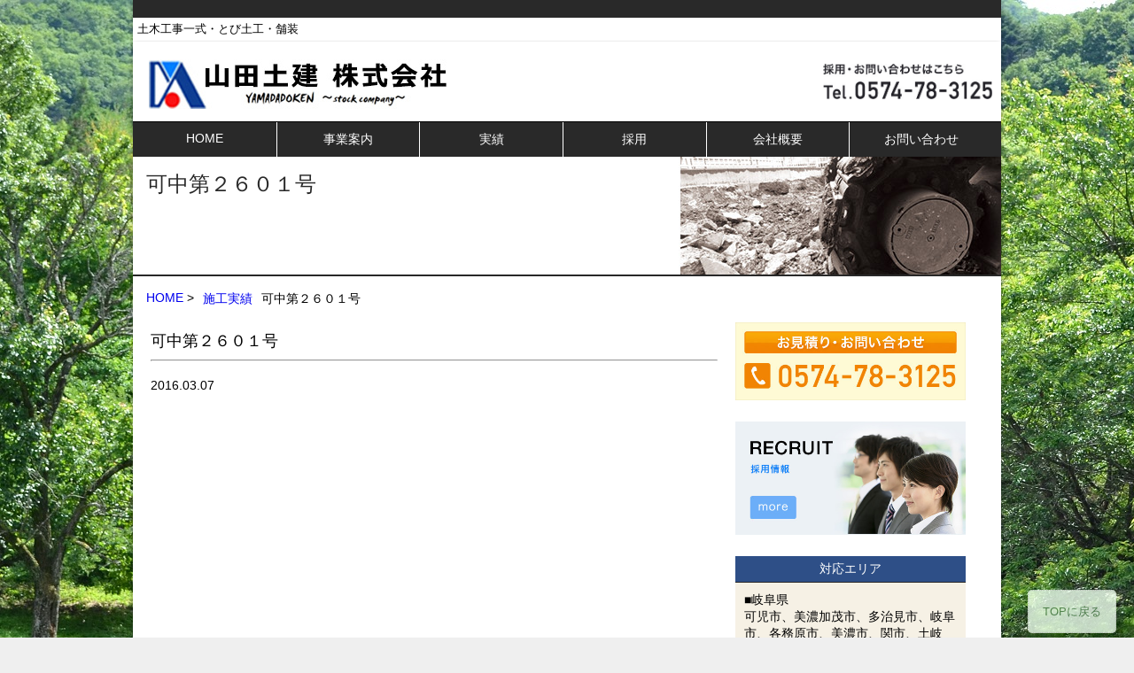

--- FILE ---
content_type: text/html; charset=UTF-8
request_url: http://yamada-doken.com/work/95/
body_size: 3872
content:
<!doctype html>
<html lang="ja" ng-app="myApp">
<head>
<meta charset="UTF-8" />
<meta name="viewport" content="width=device-width, initial-scale=1.0">
<title>可中第２６０１号 | 山田土建株式会社 -岐阜県 土木工事一式・とび土工・舗装-</title>
<link rel="stylesheet" type="text/css" href="http://yamada-doken.com/wp/wp-content/themes/yamadadoken_theme2/style.css" media="screen,print" />
<link rel="stylesheet" type="text/css" href="http://yamada-doken.com/wp/wp-content/themes/yamadadoken_theme2/css/jquery.bxslider.css" media="screen,print" />

<link rel="shortcut icon" href="http://yamada-doken.com/wp/wp-content/themes/yamadadoken_theme2/images/favicon.ico">
<link rel='dns-prefetch' href='//ajax.googleapis.com' />
<link rel='dns-prefetch' href='//cdnjs.cloudflare.com' />
<link rel='dns-prefetch' href='//s.w.org' />
		<script type="text/javascript">
			window._wpemojiSettings = {"baseUrl":"https:\/\/s.w.org\/images\/core\/emoji\/11\/72x72\/","ext":".png","svgUrl":"https:\/\/s.w.org\/images\/core\/emoji\/11\/svg\/","svgExt":".svg","source":{"concatemoji":"http:\/\/yamada-doken.com\/wp\/wp-includes\/js\/wp-emoji-release.min.js?ver=4.9.26"}};
			!function(e,a,t){var n,r,o,i=a.createElement("canvas"),p=i.getContext&&i.getContext("2d");function s(e,t){var a=String.fromCharCode;p.clearRect(0,0,i.width,i.height),p.fillText(a.apply(this,e),0,0);e=i.toDataURL();return p.clearRect(0,0,i.width,i.height),p.fillText(a.apply(this,t),0,0),e===i.toDataURL()}function c(e){var t=a.createElement("script");t.src=e,t.defer=t.type="text/javascript",a.getElementsByTagName("head")[0].appendChild(t)}for(o=Array("flag","emoji"),t.supports={everything:!0,everythingExceptFlag:!0},r=0;r<o.length;r++)t.supports[o[r]]=function(e){if(!p||!p.fillText)return!1;switch(p.textBaseline="top",p.font="600 32px Arial",e){case"flag":return s([55356,56826,55356,56819],[55356,56826,8203,55356,56819])?!1:!s([55356,57332,56128,56423,56128,56418,56128,56421,56128,56430,56128,56423,56128,56447],[55356,57332,8203,56128,56423,8203,56128,56418,8203,56128,56421,8203,56128,56430,8203,56128,56423,8203,56128,56447]);case"emoji":return!s([55358,56760,9792,65039],[55358,56760,8203,9792,65039])}return!1}(o[r]),t.supports.everything=t.supports.everything&&t.supports[o[r]],"flag"!==o[r]&&(t.supports.everythingExceptFlag=t.supports.everythingExceptFlag&&t.supports[o[r]]);t.supports.everythingExceptFlag=t.supports.everythingExceptFlag&&!t.supports.flag,t.DOMReady=!1,t.readyCallback=function(){t.DOMReady=!0},t.supports.everything||(n=function(){t.readyCallback()},a.addEventListener?(a.addEventListener("DOMContentLoaded",n,!1),e.addEventListener("load",n,!1)):(e.attachEvent("onload",n),a.attachEvent("onreadystatechange",function(){"complete"===a.readyState&&t.readyCallback()})),(n=t.source||{}).concatemoji?c(n.concatemoji):n.wpemoji&&n.twemoji&&(c(n.twemoji),c(n.wpemoji)))}(window,document,window._wpemojiSettings);
		</script>
		<style type="text/css">
img.wp-smiley,
img.emoji {
	display: inline !important;
	border: none !important;
	box-shadow: none !important;
	height: 1em !important;
	width: 1em !important;
	margin: 0 .07em !important;
	vertical-align: -0.1em !important;
	background: none !important;
	padding: 0 !important;
}
</style>
<script type='text/javascript' src='//ajax.googleapis.com/ajax/libs/jquery/1.11.3/jquery.min.js?ver=1.11.3'></script>
<script type='text/javascript' src='//cdnjs.cloudflare.com/ajax/libs/jquery-migrate/1.2.1/jquery-migrate.min.js?ver=1.2.1'></script>
<link rel='https://api.w.org/' href='http://yamada-doken.com/wp-json/' />
<link rel="EditURI" type="application/rsd+xml" title="RSD" href="http://yamada-doken.com/wp/xmlrpc.php?rsd" />
<link rel="wlwmanifest" type="application/wlwmanifest+xml" href="http://yamada-doken.com/wp/wp-includes/wlwmanifest.xml" /> 
<link rel='prev' title='第道改く-6-2号' href='http://yamada-doken.com/work/94/' />
<link rel='next' title='可林第２６０４号' href='http://yamada-doken.com/work/96/' />
<meta name="generator" content="WordPress 4.9.26" />
<link rel='shortlink' href='http://yamada-doken.com/?p=95' />
<link rel="alternate" type="application/json+oembed" href="http://yamada-doken.com/wp-json/oembed/1.0/embed?url=http%3A%2F%2Fyamada-doken.com%2Fwork%2F95%2F" />
<link rel="alternate" type="text/xml+oembed" href="http://yamada-doken.com/wp-json/oembed/1.0/embed?url=http%3A%2F%2Fyamada-doken.com%2Fwork%2F95%2F&#038;format=xml" />
<style type="text/css" id="custom-background-css">
body.custom-background { background-color: #efefef; background-image: url("http://yamada-doken.com/wp/wp-content/uploads/2016/03/a0070_000072_m.jpg"); background-position: left top; background-size: auto; background-repeat: repeat; background-attachment: fixed; }
</style>
<script type="text/javascript">
	jQuery(document).ready(function($) {
		var obj = jQuery('#itemslides').bxSlider({
		mode:'fade',
		auto: true,
		infiniteLoop:true,
		pause:	3000,
		speed: 1500,
		controls: true,
		pager:false,
		moveSlides:1,
		slideWidth:980,
		responsive: true,
		onSlideAfter: function () { obj.startAuto(); }
		});
	});
</script>


</head>
<body class="work-template-default single single-work postid-95 custom-background">
	<div id="container">
		<div id="wrapper_header">
			<div id="header">
			<header>
				<div id="wrapper_header_caption">
					<div id="header_caption">
						<h1>土木工事一式・とび土工・舗装</h1>
					</div>
				</div>
				<div id="header_info">
					<div id="logo">
						<a href="http://yamada-doken.com/" title="山田土建株式会社 -岐阜県 土木工事一式・とび土工・舗装-" rel="home"><img src="http://yamada-doken.com/wp/wp-content/themes/yamadadoken_theme2/images/logo.jpg" alt="山田土建株式会社"></a>
					</div>
					<div id="header_inquiry">
												<div class="pcmode"><a href="http://yamada-doken.com/inquiry/"><img src="http://yamada-doken.com/wp/wp-content/themes/yamadadoken_theme2/images/headinquiry.jpg" alt="採用・お問い合わせはこちらまで。tel:0574-78-3125"></a></div>
					</div>
				</div>
				<div id="wrapper_header_menu">
					<div id="header_menu">
						<nav>
					      	<div class="menu-%e3%83%a1%e3%83%8b%e3%83%a5%e3%83%bc-1-container"><ul id="menu-%e3%83%a1%e3%83%8b%e3%83%a5%e3%83%bc-1" class="menu"><li id="menu-item-16" class="menu-item menu-item-type-post_type menu-item-object-page menu-item-home menu-item-16"><a href="http://yamada-doken.com/">HOME</a></li>
<li id="menu-item-20" class="menu-item menu-item-type-post_type menu-item-object-page menu-item-20"><a href="http://yamada-doken.com/jigyo/">事業案内</a></li>
<li id="menu-item-22" class="menu-item menu-item-type-post_type menu-item-object-page menu-item-22"><a href="http://yamada-doken.com/works/">実績</a></li>
<li id="menu-item-23" class="menu-item menu-item-type-post_type menu-item-object-page menu-item-23"><a href="http://yamada-doken.com/recruit/">採用</a></li>
<li id="menu-item-21" class="menu-item menu-item-type-post_type menu-item-object-page menu-item-21"><a href="http://yamada-doken.com/company/">会社概要</a></li>
<li id="menu-item-18" class="menu-item menu-item-type-post_type menu-item-object-page menu-item-18"><a href="http://yamada-doken.com/inquiry/">お問い合わせ</a></li>
</ul></div>						</nav>
					</div>
				</div>
				<div id="sp_header_menu">
					    <p class="nav-open">
						    <a href="#gNav"><span class="css-bar"></span>メニューを開く</a>
					    </p>
					    <nav id="gNav">
					      	<div class="menu-%e3%83%a1%e3%83%8b%e3%83%a5%e3%83%bc-1-container"><ul id="menu-%e3%83%a1%e3%83%8b%e3%83%a5%e3%83%bc-2" class="menu"><li class="menu-item menu-item-type-post_type menu-item-object-page menu-item-home menu-item-16"><a href="http://yamada-doken.com/">HOME</a></li>
<li class="menu-item menu-item-type-post_type menu-item-object-page menu-item-20"><a href="http://yamada-doken.com/jigyo/">事業案内</a></li>
<li class="menu-item menu-item-type-post_type menu-item-object-page menu-item-22"><a href="http://yamada-doken.com/works/">実績</a></li>
<li class="menu-item menu-item-type-post_type menu-item-object-page menu-item-23"><a href="http://yamada-doken.com/recruit/">採用</a></li>
<li class="menu-item menu-item-type-post_type menu-item-object-page menu-item-21"><a href="http://yamada-doken.com/company/">会社概要</a></li>
<li class="menu-item menu-item-type-post_type menu-item-object-page menu-item-18"><a href="http://yamada-doken.com/inquiry/">お問い合わせ</a></li>
</ul></div>					      <div class="nav-close"><a href="#page">CLOSE</a></div>
					    </nav>
				</div>
				
			</header>
			</div>
		</div>

				    				<div id="wrapper_page_header">
					<div id="page_header" class="page_paper1">
					<h2>
													<span>可中第２６０１号<br />
							<span class="bigger"></span></span>
											</h2>
					</div>
				</div>
				
		<div id="main">
								<div id="breadcramb">
					<div><ol class="breadcrumb"><li><a href="http://yamada-doken.com/">HOME</a> > </li><li><a href="http://yamada-doken.com/work/">施工実績</a></li><li>可中第２６０１号</li></ol></div>				</div>
				

		<div id="content">
								<section>
					<div class="post">
						<div class="post_header">
						
							<h2>可中第２６０１号							</h2>
							<hr>
							<p class="post_date">2016.03.07</p>
						</div>
						<div class="post_main">
																<img src="">
																						</div>
						<hr>
						<div class="post_footer">
							
						</div>

					</div>
					</section>
					
			<div class="wrapper_pager">
	<ul class="pager">
			    <li><a href="http://yamada-doken.com/work/96/" rel="next">次の記事</a></li>
				    		<li><a href="http://yamada-doken.com/work/">記事一覧</a></li>
	    
		    <li><a href="http://yamada-doken.com/work/94/" rel="prev">前の記事</a></li>
	    
		</ul>
</div>
				<div id="main_inquiry">
												<a href="http://yamada-doken.com/inquiry/"><img src="http://yamada-doken.com/wp/wp-content/themes/yamadadoken_theme2/images/maininquiry.jpg" alt="採用・お問い合わせはこちらまで。tel:0574-78-3125"></a>
				</div>
			</div>
			<div id="sidebar">
				<aside>
					<div class="side_banner">
						<div class="pcmode"><a href="http://yamada-doken.com/inquiry/"><img src="http://yamada-doken.com/wp/wp-content/themes/yamadadoken_theme2/images/sideinquiry.jpg" alt="採用・お問い合わせはこちらまで。tel:0574-78-3125"></a></div>
</div>
<div class="side_banner">
<a href="http://yamada-doken.com/recruit/"><img src="http://yamada-doken.com/wp/wp-content/themes/yamadadoken_theme2/images/siderecruit.jpg"></a>
</div>

<!--
<div class="side_area">
<h3>ブログ</h3>
	<div class="side_box">
		<ul>
							<li>
						<a href="http://yamada-doken.com/blog/245/" title="新年のご挨拶" >新年のご挨拶</a>
					</li>
					</tr>							
									<li>
						<a href="http://yamada-doken.com/blog/204/" title="新年のご挨拶" >新年のご挨拶</a>
					</li>
					</tr>							
									<li>
						<a href="http://yamada-doken.com/blog/175/" title="～岐阜県優秀建設現場従事者　受賞～" >～岐阜県優秀建設現場従事者　受賞～</a>
					</li>
					</tr>							
									<li>
						<a href="http://yamada-doken.com/blog/171/" title="新年のご挨拶" >新年のご挨拶</a>
					</li>
					</tr>							
									<li>
						<a href="http://yamada-doken.com/blog/160/" title="除雪作業" >除雪作業</a>
					</li>
					</tr>							
													</ul>
	</div>
</div>
-->

<div class="side_area">
<h3>対応エリア</h3>
	<div class="side_box">
	■岐阜県<br />
	可児市、美濃加茂市、多治見市、岐阜市、各務原市、美濃市、関市、土岐市、恵那市、瑞浪市、中津川市、下呂市、加茂郡(白川町、八百津町、川辺町、坂祝町、東白川村)<br />
	</div>
</div>
<div class="side_banner">
	<div class="outlink">
		<a href="http://yamada-doken.com/company/#link">
		関連リンク
	</a>
	</div>
</div>
<div class="side_banner">
	<a href="https://www.facebook.com/yamada.doken.gifu/" target="_blank">
		<img  class="sns_ico" src="http://yamada-doken.com/wp/wp-content/themes/yamadadoken_theme2/images/facebook_ico.jpg"">
	</a>
</div>
<div class="side_banner">
	<img  class="banner" src="http://yamada-doken.com/wp/wp-content/themes/yamadadoken_theme2/images/syoubou.jpg"">
	<p>東白川村消防団協力事業所認定</p>
</div>				</aside>
			</div>
		</div>
		<div id="wrapper_footer">
			<div class="page-back"><a href="#">TOPに戻る</a></div>
			<div id="footer">
			<footer>
				<div id="copyright">
					Copyright &#169; 2026  山田土建 株式会社 All Rights Reserved.
				</div>
			</footer>
			</div>
		</div>
	</div>
	<script type='text/javascript' src='http://yamada-doken.com/wp/wp-includes/js/wp-embed.min.js?ver=4.9.26'></script>
<script type='text/javascript' src='http://yamada-doken.com/wp/wp-content/themes/yamadadoken_theme2/js/jquery.bxslider.min.js?ver=4.9.26'></script>
</body>
</html>

--- FILE ---
content_type: text/css
request_url: http://yamada-doken.com/wp/wp-content/themes/yamadadoken_theme2/style.css
body_size: 3856
content:
/*-------------------------------------------------------*/
/*Theme Name: Yamadadoken_theme                       */
/*-------------------------------------------------------*/
@import url("css/reset.css"); 
@import url("css/spmenu.css"); 

.spmode {display:none;}
.pcmode {display:block;}

/*
#FFFDE8

*/

/*body {width:100%;background:linear-gradient(#C1D8F4,white);}*/
body {width:100%;}
#main {background:#fff;padding:0px;}
#container {width:100%;margin:0 auto;}
#wrapper_header {}
#wrapper_header_menu {
}

#header_caption {background:#fff;padding:5px;border-top:solid 20px #292929;font-size:0.8rem;}

#header_caption,#header_info,#page_header,#main,#footer {width:100%;max-width:980px;margin:0 auto;}

#header_caption,#top_sign,#main,#header_info,#page_header,#header_menu ul{
 
/*右側*/
  -webkit-box-shadow: 3px 0px 3px -1px rgba(0,0,0,0.20) ,-3px 0px 3px -1px rgba(0,0,0,0.20);
　-moz-box-shadow: 3px 0px 3px -1px rgba(0,0,0,0.20) ,-3px 0px 3px -1px rgba(0,0,0,0.20);
　box-shadow: 3px 0px 3px -1px rgba(0,0,0,0.20) ,-3px 0px 3px -1px rgba(0,0,0,0.20);
}

#header_info {background-color:#fff;overflow:hidden;height:90px;padding:15px 10px 30px;}
#logo {float:left;padding-top:5px;}
#header_inquiry {float:right;}
#header_inquiry img {height:40px;margin-top:10px;}

.bx-viewport {position:static!important;}

/*ヘッダーメニュー*/
#wrapper_header_menu {display:block;}
#sp_header_menu {display:none;}

#header_menu {overflow:hidden;}
#header_menu ul {border-top:solid 1px #000;margin:10px 0 0;overflow:hidden;display:block;width:100%;max-width:980px;margin:0 auto;background:#292929;}
#header_menu ul li {float:left;color:#fff;width:16.5%;display:block;border-left:solid 1px #fff;}
#header_menu ul li:first-child {border-left:none;}
#header_menu ul li a {padding:10px 10px;color:#fff;text-decoration:none;font-size:0.9rem;text-align:center;display:block;}
#header_menu ul li a:hover {text-decoration:underline;color:red;}
#header_menu ul li a:visited,#header_menu ul li a:link,#header_menu ul li a:hover {text-decoration:none;}

/*ページヘッダー*/
/*
#wrapper_page_header {background:url(images/pageheader_bg.jpg) no-repeat;height:200px;}
#page_header h2 {font-size:1.5rem;padding:2rem 5px;height:200px;text-align:center;color:#fff;}
#page_header h2 .bigger {font-size:4rem;}

#page_header {margin:0 auto 5px;}
*/
#page_header {height:135px;border-bottom:solid 2px #292929;}
.page_paper1 {background:url(images/page_header1.jpg) no-repeat;}
.page_paper2 {background:url(images/page_header2.jpg) no-repeat;}
.page_paper3 {background:url(images/page_header3.jpg) no-repeat;}
.page_paper4 {background:url(images/page_header4.jpg) no-repeat;}

#page_header h2 {font-size:1.5rem;height:150px;text-align:left;color:#292929;padding:15px;}
#page_header h2 .bigger {font-size:3rem;}

#page_header {margin:0 auto 0px;}

/*パンくず*/
#breadcramb {overflow:hidden;margin-bottom:10px;padding:2px 2px 2px 0;}
#breadcramb ol {}
#breadcramb li {float:left;padding:5px;font-size:0.85rem;}
#breadcramb li a {text-decoration:none;}

#top_sign {width:980px;height:520px;margin:0 auto 0px;position:relative;}
.itemslides {width:100%;}
.itemslides li {width:980px;}
.itemslides li img {width:100%;vertical-align:bottom;}
.bx-wrapper .bx-controls-direction a {display:none;}


/*メインエリア*/
#content p,#content a {font-size:0.9rem;margin-bottom:1rem;line-height:1.5rem;}
#main {overflow:hidden;margin:0 auto 0px;padding:10px 10px 0;}
article {margin-bottom:0px;}
.article_box {margin-bottom:15px;overflow:hidden;}
#content {float:left;width:660px;margin:0 10px 0 0;min-height:800px;padding:0 10px;}
#content h3 {background-color:#fff;font-size:1.5em;font-weight:bold;border-left:none;color:#292929;padding:10px 0 5px;margin-bottom:20px;background:url('images/h3_bg.png') no-repeat left bottom;}
#content h4 {background-color:#f6f6f6;border:solid 1px #e3e3e3;font-size:1.4em;color:#292929;padding:5px 10px;margin:5px 0px 10px 0;font-weight:bold;}
.content_area {margin-bottom:20px;overflow:hidden;}
.half_box {float:left;width:50%;margin:0px 0 25px 0;padding:0 15px 0 0;text-align:left;}
.half_box p {padding:0 5px;}
.half_box img {background:#ccc;width:340px;height:200px;}
.img_box2 {width:48%;height:150px;width:0 10px;}

.tri_box {float:left;width:31%;margin:0px 0 25px;padding:0 5px;text-align:center;}
.box_middle {margin:0 24px 25px;}
.img_box3 {width:31%;padding:0;}

.top_faq {border:solid 1px #87b803;}
.top_faq li {padding:20px 10px;background-color:#f6f1e5;color:#87b803;border-bottom:dotted 1px #87b803;}


#main_inquiry {margin:50px 0;}

.strong {font-weight:bold;padding:0.5rem 0;color:red;}
.bigger {font-weight:bold;font-size:1.5rem;line-height:2.5rem;padding-bottom:10px;display:block;}
.mincho {font-family:"ヒラギノ明朝 Pro W6","Hiragino Mincho Pro","HGS明朝E","ＭＳ Ｐ明朝",serif}

table {
	width: 100%;
	border-collapse: collapse;
	font-size:0.9rem;
}
th.t_top {
    border-top: #b3b3b3 4px solid;
}
th {
	border-top: #e3e3e3 1px solid;
	border-bottom: #e3e3e3 1px solid;
	border-left: #e3e3e3 1px solid;
	text-align: left;
	background: #f7f7f7;
	padding: 10px;
	font-weight: normal;
}
td.t_top {
	border-top: #be1309 4px solid;
}
td {
	border-top: #e3e3e3 1px solid;
	border-bottom: #e3e3e3 1px solid;
	border-right: #e3e3e3 1px solid;
	text-align: left;
	padding: 5px;
}


.detail_link{
	background-color:#000;
	color:#fff;
	display:block;
	margin:0 auto;
	width:350px;
	padding:1rem;
	text-decoration:none;
	text-align:center;
	border-radius:10px;
}

a.detail_link:hover,a.detail_link2:hover {opacity:0.6;}

.detail_link2{
	background-color:#000;
	color:#fff;
	display:block;
	margin:0 auto;
	width:80%;
	padding:0.5rem;
	text-decoration:none;
	text-align:center;
	border-radius:10px;
}

.fix_h {height:11rem;}

#top_blog tr th {width:20%;}
#top_blog tr td {padding:5px 10px;}

/*実績*/
.work_info {margin-bottom:20px;border-left: #2e4f87 5px solid;font-size:0.9rem;}
.work_info td {padding:5px 10px;background:#f6f1e5;}
.work_info td .strong {font-weight:bold;color:#000;}

/*採用*/
.half_box img.frame {
  display: block; /* ブロックレベル表示に */
  width: 90%;
  margin: 20px auto 0;
  background-color:#fff; /* 背景色を白 */
  padding: 10px; /*上 左右 下のパディング */
  -moz-box-shadow: 0 4px 10px #333; /* 影を落とす */
  -webkit-box-shadow: 0 4px 10px #333;
  box-shadow: 0 4px 10px #333;
  -webkit-transform: rotate(5deg); /* 回転 */
  -moz-transform: rotate(5deg);
  -ms-transform: rotate(52deg);
  transform: rotate(5deg);

}

/*会社概要*/
#president th {width:260px;vertical-align:middle;}
#president td {padding:20px;}
#president th img {display:block;width:75%;margin:0 auto;}

/*お問い合わせ*/
.mw_wp_form tr {height:2rem;border-bottom:dotted 1px #87b803;}
.mw_wp_form tr:first-child {border-top:dotted 1px #87b803;}
.mw_wp_form th {vertical-align:middle;}
.mw_wp_form td {padding:10px;}
.mw_wp_form .require {color:red;}
.mw_wp_form input[type="text"] {line-height:1.5rem;padding:2px;}
.mw_wp_form input[type="submit"] {padding:5px;background:#fff;}
.mw_wp_form textarea {line-height:1.5rem;padding:2px;}

/*投稿ページ*/
.post_main {min-height:500px;}
.post h2 {font-size:1.1em;margin:0.5em 0;}
#content .post h3 {background-color:#fff;font-size:1em;border-left:none;color:#292929;border-bottom:dotted 1px #292929;padding:10px 0;}
#content .post h4 {background-color:#fff;border:none;font-size:1em;color:#292929;padding:5px 0;margin:5px 0;font-weight:bold;}
#content .post ul li {list-style-type:disc;margin-left:1.5rem;font-size:0.9em;padding:5px 0;}

.wrapper_pager {overflow:hidden;}
.pager {position:relative;left:50%;float:left;}
.pager li {float:left;position:relative;left:-50%;}
.pager li a {text-decoration:none;border:solid 1px #ccc;padding:5px;display:block;margin:10px;}
.pager li a,.pager li a:link,.pager li a:visited {color:#888;}
.pager li a:hover {background-color:#fefefe;opacity:0.6;}

/*アーカイブページ*/
.archive {min-height:500px;}
.archive th {width:10rem;padding:10px 0;}

.archive .list {border:solid 1px #ccc;padding:10px;}
.archive .list td {padding:20px 10px;border-bottom:dotted 1px #ccc;}
.archive .list th {padding:20px 10px;background-color:#f6f1e5;color:#000;border-bottom:dotted 1px #ccc;}

.wrapper_pagination {overflow:hidden;}
.pagination {position:relative;left:50%;float:left;}
.pagination li {float:left;position:relative;left:-50%;}
.pagination li a {text-decoration:none;border:solid 1px #ccc;padding:5px 10px;display:block;margin:10px;}
.pagination li a,.pager li a:link,.pager li a:visited {color:#888;}
.pagination li a:hover {background-color:#fefefe;opacity:0.6;}

.archive .faq {color:green;}

/*固定ページ*/
.post p {margin:15px 0;}
.post h3,.post h4,.post h5 {margin:30px 0;}

#company_info {padding:5px;font-size:0.9rem;}
#company_info td {padding:5px 10px;}
#company_info th {padding:5px 10px;background-color:#f6f1e5;color:#292929;width:240px;}

.img_center {display:block;margin:10px auto;}

.link_list {border:solid 1px #ccc;padding:10px;}
.link_list td {padding:20px 10px;border-bottom:dotted 1px #ccc;}
.link_list th {padding:20px 10px;background-color:#f6f1e5;color:#87b803;border-bottom:dotted 1px #ccc;}

/*サイドバー*/
#sidebar {float:left;width:260px;margin:0;}
#sidebar .side_area {border:none;border-radius:0px;padding:0;margin:0px 0 20px;}
#sidebar h3 {background-color:#2e4f87;text-align:center;color:#fff;padding:5px;border-bottom:solid 1px #292929;font-size:0.9rem;}
#sidebar .side_box {padding:10px;background-color:#f6f1e5;border-radius:0;font-size:0.9rem;}
#sidebar .side_banner {margin:0 0 20px;text-align:center;}
#sidebar .side_banner .outlink {border-radius:0px;background-color:#2e4f87;color:#fff;}
#sidebar .side_banner .outlink a {display:block;color:#fff;text-decoration:none;font-size:1rem;text-align:center;padding:5px 0;}
#sidebar .side_banner .outlink a span {font-size:0.8rem;}
#sidebar .side_banner .outlink a:hover {opacity:0.6;}
.sns_ico {width:100px;}

#sidebar a:hover {opacity:0.6;}
#sidebar .banner {display:block;width:80%;margin:0 auto;}

/*フッター*/
#wrapper_footer {background-color:#292929;padding:1rem 0;border-top:solid 5px #000;}
#footer_menu {overflow:hidden;display:none;}
#footer_menu li {float:left;}
#copyright {text-align:center;color:#fff;}

.page-back {
	 position: fixed;
	 bottom: 20px;
	 right: 20px;
}
.page-back a {text-decoration:none;font-size:0.8rem;border:dotted 1px #ccc;border-radius:5px;padding:1rem;background-color:#efe;opacity:0.8;}
.page-back a,.page-back a:link,.page-back a:visited {color:#585;}



.tiles .tile {
  display: inline-block;
  margin: 5px;
  text-align: left;
  opacity: .99;
  overflow: hidden;
  position: relative;
  border-radius: 3px;
  box-shadow: 0 0 20px 0 rgba(0, 0, 0, 0.05);
  width:48%;
}
.tiles .tile:before {
  content: '';
  background: -webkit-linear-gradient(top, transparent 0%, rgba(0, 0, 0, 0.7) 100%);
  background: linear-gradient(to bottom, transparent 0%, rgba(0, 0, 0, 0.7) 100%);
  width: 100%;
  height: 50%;
  opacity: 0;
  position: absolute;
  top: 100%;
  left: 0;
  z-index: 2;
  -webkit-transition-property: top, opacity;
          transition-property: top, opacity;
  -webkit-transition-duration: 0.3s;
          transition-duration: 0.3s;
}
.tiles .tile img {
  display: block;
  width:100%;
  max-width: 100%;
  backface-visibility: hidden;
  -webkit-backface-visibility: hidden;
  border-radius:5px;
}
.tiles .tile .details {
  font-size: 16px;
  padding: 20px;
  color: #fff;
  position: absolute;
  bottom: 0;
  left: 0;
  z-index: 3;
}
.tiles .tile .details span {
  display: block;
  opacity: 0;
  position: relative;
  top: 100px;
  -webkit-transition-property: top, opacity;
          transition-property: top, opacity;
  -webkit-transition-duration: 0.3s;
          transition-duration: 0.3s;
  -webkit-transition-delay: 0s;
          transition-delay: 0s;
}
.tiles .tile .details .title {
  line-height: 1;
  font-weight: 600;
  font-size: 18px;
}
.tiles .tile .details .info {
  line-height: 1.2;
  margin-top: 5px;
  font-size: 15px;
}
.tiles .tile:hover:before,
.tiles .tile:hover span {
  opacity: 1;
}
.tiles .tile:hover:before {
  top: 50%;
}
.tiles .tile:hover span {
  top: 0;
}
.tiles .tile:hover .title {
  -webkit-transition-delay: 0.15s;
          transition-delay: 0.15s;
}
.tiles .tile:hover .info {
  -webkit-transition-delay: 0.25s;
          transition-delay: 0.25s;
}


/*レスポンシブ対応*/
@media screen and (min-width: 690px) and (max-width:1024px) {
	#header_caption,#header_info,#header_menu,#page_header,#main,#footer {width:980px;max-width:980px;margin:0 auto;}
}

@media screen and (max-width: 690px) {
	body {background:#fff;width:100%;}
	body.custom-background {background-image:none!important;background-color:#fff!important;}
	.spmode {display:block;}
	.pcmode {display:none;}

#header_caption,#top_sign,#main,#header_info,#page_header,#header_menu ul{
 
/*右側*/
  -webkit-box-shadow: none;
　-moz-box-shadow:  none;
　box-shadow:  none;
}
	
	#wrapper_header_caption,#header_inquiry,#breadcramb, {display:none;}
	#top_sign {width:100%;height:auto;}
	#content {width:100%;margin:0;padding:0 5px;}
	#sidebar {width:100%;}
		
	#wrapper_header_menu {display:none;}
	#sp_header_menu {display:block;}
	
	#wrapper_page_header {width:100%;background-size:cover;height:100px;}
	#wrapper_page_header h2 {margin:5px 0;font-size:1.2rem;padding:1rem;padding-top:-10px;height:100px;}
	#page_header h2 span {display:block;opacity:1;padding:0 5px;}
	#page_header h2 .bigger {font-size:1.2rem;}
	#page_header {background-size:400px 100px;}
	.page_paper1 {background:url(images/page_header1.jpg) no-repeat right;}
	.page_paper2 {background:url(images/page_header2.jpg) no-repeat right;}
	.page_paper3 {background:url(images/page_header3.jpg) no-repeat right;}
	.page_paper4 {background:url(images/page_header4.jpg) no-repeat right;}

	.hatarakigai .tile {margin-bottom:20px!important;display:block;text-decoration:none;}
	.hatarakigai .tile img {width:100%;display:block;}
	
	.bigger {bold;font-size:1.2rem;line-height:1.5rem;padding-bottom:8px;display:block;}
	
	#president th {width:100%;display:block;}
	#president td {width:100%;display:block;}
	
	#company_info th {width:30%;}
	
	.half_box,.tri_box,.img_box2,.img_box3 {width:100%;padding:0;}
	.half_box img,.tri_box img,.img_box2 img,.img_box3 img {width:100%;}
	.box_middle {margin:0 0 25px;}

	.mw_wp_form th,.mw_wp_form td {display:block;width:100%;}
	.mw_wp_form input[type="text"] {width:90%;}

	.fix_h {height:auto;}
	
	.detail_link{
	background-color:#000;
	color:#fff;
	display:block;
	margin:0 auto;
	width:80%;
	padding:1rem;
	text-decoration:none;
	text-align:center;
	border-radius:10px;
}


}

--- FILE ---
content_type: text/css
request_url: http://yamada-doken.com/wp/wp-content/themes/yamadadoken_theme2/css/spmenu.css
body_size: 403
content:
.css-bar{
  display: inline-block;
  position: relative;
  margin: 0 10px 3px 0;
  padding: 0;
  background: #fff;
}
.css-bar, .css-bar:before, .css-bar:after{
  width: 18px;
  height: 3px;
}
.css-bar:before, .css-bar:after{
  display: block;
  content: "";
  position: absolute;
  top: 50%;
  left: 0;
  background: #fff;
}
.css-bar:before{
  margin-top: -8px;
}
.css-bar:after{
  margin-top: 4px;
}

	#sp_header {
	  height: 30px;
	}
	.nav-open {display:block;background-color:#292929;padding:10px 5px;margin:10px 0;}
	.nav-open a {display:block;color:#fff;text-decoration:none;}
	
	#sp_header #gNav a {
		color:#fff;
		line-height:2.5em;
	}
	#gNav {
	  width: 100%;
	  position: absolute;
	  top: -55rem;
	  z-index: 100;
	  transition: top 1s;
	  -webkit-transition: top 1s;
	  -moz-transition: top 1s;
	  text-align: center;
	  background:#f6f1e5;
	}
	#gNav:target {
	  top: 30px;
	}